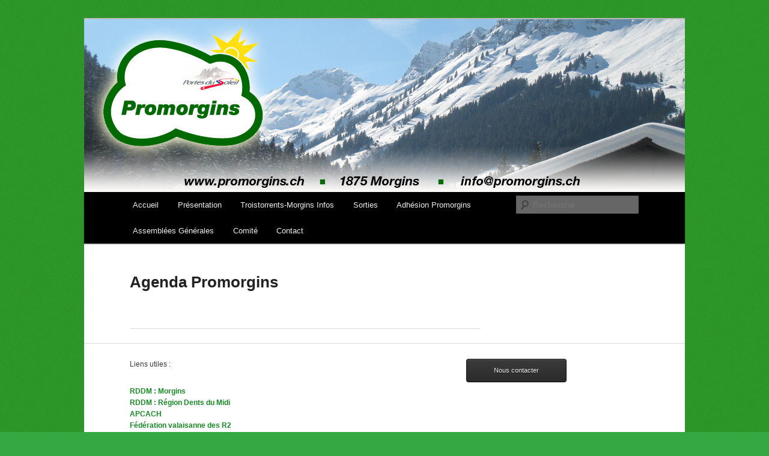

--- FILE ---
content_type: text/html; charset=utf-8
request_url: https://www.google.com/recaptcha/api2/anchor?ar=1&k=6LdRGdIUAAAAAC0mvTxa9eYN-OWLrxtbfvustOeW&co=aHR0cDovL3d3dy5wcm9tb3JnaW5zLmNoOjgw&hl=en&v=PoyoqOPhxBO7pBk68S4YbpHZ&size=invisible&anchor-ms=20000&execute-ms=30000&cb=g3w4b68onjl
body_size: 48809
content:
<!DOCTYPE HTML><html dir="ltr" lang="en"><head><meta http-equiv="Content-Type" content="text/html; charset=UTF-8">
<meta http-equiv="X-UA-Compatible" content="IE=edge">
<title>reCAPTCHA</title>
<style type="text/css">
/* cyrillic-ext */
@font-face {
  font-family: 'Roboto';
  font-style: normal;
  font-weight: 400;
  font-stretch: 100%;
  src: url(//fonts.gstatic.com/s/roboto/v48/KFO7CnqEu92Fr1ME7kSn66aGLdTylUAMa3GUBHMdazTgWw.woff2) format('woff2');
  unicode-range: U+0460-052F, U+1C80-1C8A, U+20B4, U+2DE0-2DFF, U+A640-A69F, U+FE2E-FE2F;
}
/* cyrillic */
@font-face {
  font-family: 'Roboto';
  font-style: normal;
  font-weight: 400;
  font-stretch: 100%;
  src: url(//fonts.gstatic.com/s/roboto/v48/KFO7CnqEu92Fr1ME7kSn66aGLdTylUAMa3iUBHMdazTgWw.woff2) format('woff2');
  unicode-range: U+0301, U+0400-045F, U+0490-0491, U+04B0-04B1, U+2116;
}
/* greek-ext */
@font-face {
  font-family: 'Roboto';
  font-style: normal;
  font-weight: 400;
  font-stretch: 100%;
  src: url(//fonts.gstatic.com/s/roboto/v48/KFO7CnqEu92Fr1ME7kSn66aGLdTylUAMa3CUBHMdazTgWw.woff2) format('woff2');
  unicode-range: U+1F00-1FFF;
}
/* greek */
@font-face {
  font-family: 'Roboto';
  font-style: normal;
  font-weight: 400;
  font-stretch: 100%;
  src: url(//fonts.gstatic.com/s/roboto/v48/KFO7CnqEu92Fr1ME7kSn66aGLdTylUAMa3-UBHMdazTgWw.woff2) format('woff2');
  unicode-range: U+0370-0377, U+037A-037F, U+0384-038A, U+038C, U+038E-03A1, U+03A3-03FF;
}
/* math */
@font-face {
  font-family: 'Roboto';
  font-style: normal;
  font-weight: 400;
  font-stretch: 100%;
  src: url(//fonts.gstatic.com/s/roboto/v48/KFO7CnqEu92Fr1ME7kSn66aGLdTylUAMawCUBHMdazTgWw.woff2) format('woff2');
  unicode-range: U+0302-0303, U+0305, U+0307-0308, U+0310, U+0312, U+0315, U+031A, U+0326-0327, U+032C, U+032F-0330, U+0332-0333, U+0338, U+033A, U+0346, U+034D, U+0391-03A1, U+03A3-03A9, U+03B1-03C9, U+03D1, U+03D5-03D6, U+03F0-03F1, U+03F4-03F5, U+2016-2017, U+2034-2038, U+203C, U+2040, U+2043, U+2047, U+2050, U+2057, U+205F, U+2070-2071, U+2074-208E, U+2090-209C, U+20D0-20DC, U+20E1, U+20E5-20EF, U+2100-2112, U+2114-2115, U+2117-2121, U+2123-214F, U+2190, U+2192, U+2194-21AE, U+21B0-21E5, U+21F1-21F2, U+21F4-2211, U+2213-2214, U+2216-22FF, U+2308-230B, U+2310, U+2319, U+231C-2321, U+2336-237A, U+237C, U+2395, U+239B-23B7, U+23D0, U+23DC-23E1, U+2474-2475, U+25AF, U+25B3, U+25B7, U+25BD, U+25C1, U+25CA, U+25CC, U+25FB, U+266D-266F, U+27C0-27FF, U+2900-2AFF, U+2B0E-2B11, U+2B30-2B4C, U+2BFE, U+3030, U+FF5B, U+FF5D, U+1D400-1D7FF, U+1EE00-1EEFF;
}
/* symbols */
@font-face {
  font-family: 'Roboto';
  font-style: normal;
  font-weight: 400;
  font-stretch: 100%;
  src: url(//fonts.gstatic.com/s/roboto/v48/KFO7CnqEu92Fr1ME7kSn66aGLdTylUAMaxKUBHMdazTgWw.woff2) format('woff2');
  unicode-range: U+0001-000C, U+000E-001F, U+007F-009F, U+20DD-20E0, U+20E2-20E4, U+2150-218F, U+2190, U+2192, U+2194-2199, U+21AF, U+21E6-21F0, U+21F3, U+2218-2219, U+2299, U+22C4-22C6, U+2300-243F, U+2440-244A, U+2460-24FF, U+25A0-27BF, U+2800-28FF, U+2921-2922, U+2981, U+29BF, U+29EB, U+2B00-2BFF, U+4DC0-4DFF, U+FFF9-FFFB, U+10140-1018E, U+10190-1019C, U+101A0, U+101D0-101FD, U+102E0-102FB, U+10E60-10E7E, U+1D2C0-1D2D3, U+1D2E0-1D37F, U+1F000-1F0FF, U+1F100-1F1AD, U+1F1E6-1F1FF, U+1F30D-1F30F, U+1F315, U+1F31C, U+1F31E, U+1F320-1F32C, U+1F336, U+1F378, U+1F37D, U+1F382, U+1F393-1F39F, U+1F3A7-1F3A8, U+1F3AC-1F3AF, U+1F3C2, U+1F3C4-1F3C6, U+1F3CA-1F3CE, U+1F3D4-1F3E0, U+1F3ED, U+1F3F1-1F3F3, U+1F3F5-1F3F7, U+1F408, U+1F415, U+1F41F, U+1F426, U+1F43F, U+1F441-1F442, U+1F444, U+1F446-1F449, U+1F44C-1F44E, U+1F453, U+1F46A, U+1F47D, U+1F4A3, U+1F4B0, U+1F4B3, U+1F4B9, U+1F4BB, U+1F4BF, U+1F4C8-1F4CB, U+1F4D6, U+1F4DA, U+1F4DF, U+1F4E3-1F4E6, U+1F4EA-1F4ED, U+1F4F7, U+1F4F9-1F4FB, U+1F4FD-1F4FE, U+1F503, U+1F507-1F50B, U+1F50D, U+1F512-1F513, U+1F53E-1F54A, U+1F54F-1F5FA, U+1F610, U+1F650-1F67F, U+1F687, U+1F68D, U+1F691, U+1F694, U+1F698, U+1F6AD, U+1F6B2, U+1F6B9-1F6BA, U+1F6BC, U+1F6C6-1F6CF, U+1F6D3-1F6D7, U+1F6E0-1F6EA, U+1F6F0-1F6F3, U+1F6F7-1F6FC, U+1F700-1F7FF, U+1F800-1F80B, U+1F810-1F847, U+1F850-1F859, U+1F860-1F887, U+1F890-1F8AD, U+1F8B0-1F8BB, U+1F8C0-1F8C1, U+1F900-1F90B, U+1F93B, U+1F946, U+1F984, U+1F996, U+1F9E9, U+1FA00-1FA6F, U+1FA70-1FA7C, U+1FA80-1FA89, U+1FA8F-1FAC6, U+1FACE-1FADC, U+1FADF-1FAE9, U+1FAF0-1FAF8, U+1FB00-1FBFF;
}
/* vietnamese */
@font-face {
  font-family: 'Roboto';
  font-style: normal;
  font-weight: 400;
  font-stretch: 100%;
  src: url(//fonts.gstatic.com/s/roboto/v48/KFO7CnqEu92Fr1ME7kSn66aGLdTylUAMa3OUBHMdazTgWw.woff2) format('woff2');
  unicode-range: U+0102-0103, U+0110-0111, U+0128-0129, U+0168-0169, U+01A0-01A1, U+01AF-01B0, U+0300-0301, U+0303-0304, U+0308-0309, U+0323, U+0329, U+1EA0-1EF9, U+20AB;
}
/* latin-ext */
@font-face {
  font-family: 'Roboto';
  font-style: normal;
  font-weight: 400;
  font-stretch: 100%;
  src: url(//fonts.gstatic.com/s/roboto/v48/KFO7CnqEu92Fr1ME7kSn66aGLdTylUAMa3KUBHMdazTgWw.woff2) format('woff2');
  unicode-range: U+0100-02BA, U+02BD-02C5, U+02C7-02CC, U+02CE-02D7, U+02DD-02FF, U+0304, U+0308, U+0329, U+1D00-1DBF, U+1E00-1E9F, U+1EF2-1EFF, U+2020, U+20A0-20AB, U+20AD-20C0, U+2113, U+2C60-2C7F, U+A720-A7FF;
}
/* latin */
@font-face {
  font-family: 'Roboto';
  font-style: normal;
  font-weight: 400;
  font-stretch: 100%;
  src: url(//fonts.gstatic.com/s/roboto/v48/KFO7CnqEu92Fr1ME7kSn66aGLdTylUAMa3yUBHMdazQ.woff2) format('woff2');
  unicode-range: U+0000-00FF, U+0131, U+0152-0153, U+02BB-02BC, U+02C6, U+02DA, U+02DC, U+0304, U+0308, U+0329, U+2000-206F, U+20AC, U+2122, U+2191, U+2193, U+2212, U+2215, U+FEFF, U+FFFD;
}
/* cyrillic-ext */
@font-face {
  font-family: 'Roboto';
  font-style: normal;
  font-weight: 500;
  font-stretch: 100%;
  src: url(//fonts.gstatic.com/s/roboto/v48/KFO7CnqEu92Fr1ME7kSn66aGLdTylUAMa3GUBHMdazTgWw.woff2) format('woff2');
  unicode-range: U+0460-052F, U+1C80-1C8A, U+20B4, U+2DE0-2DFF, U+A640-A69F, U+FE2E-FE2F;
}
/* cyrillic */
@font-face {
  font-family: 'Roboto';
  font-style: normal;
  font-weight: 500;
  font-stretch: 100%;
  src: url(//fonts.gstatic.com/s/roboto/v48/KFO7CnqEu92Fr1ME7kSn66aGLdTylUAMa3iUBHMdazTgWw.woff2) format('woff2');
  unicode-range: U+0301, U+0400-045F, U+0490-0491, U+04B0-04B1, U+2116;
}
/* greek-ext */
@font-face {
  font-family: 'Roboto';
  font-style: normal;
  font-weight: 500;
  font-stretch: 100%;
  src: url(//fonts.gstatic.com/s/roboto/v48/KFO7CnqEu92Fr1ME7kSn66aGLdTylUAMa3CUBHMdazTgWw.woff2) format('woff2');
  unicode-range: U+1F00-1FFF;
}
/* greek */
@font-face {
  font-family: 'Roboto';
  font-style: normal;
  font-weight: 500;
  font-stretch: 100%;
  src: url(//fonts.gstatic.com/s/roboto/v48/KFO7CnqEu92Fr1ME7kSn66aGLdTylUAMa3-UBHMdazTgWw.woff2) format('woff2');
  unicode-range: U+0370-0377, U+037A-037F, U+0384-038A, U+038C, U+038E-03A1, U+03A3-03FF;
}
/* math */
@font-face {
  font-family: 'Roboto';
  font-style: normal;
  font-weight: 500;
  font-stretch: 100%;
  src: url(//fonts.gstatic.com/s/roboto/v48/KFO7CnqEu92Fr1ME7kSn66aGLdTylUAMawCUBHMdazTgWw.woff2) format('woff2');
  unicode-range: U+0302-0303, U+0305, U+0307-0308, U+0310, U+0312, U+0315, U+031A, U+0326-0327, U+032C, U+032F-0330, U+0332-0333, U+0338, U+033A, U+0346, U+034D, U+0391-03A1, U+03A3-03A9, U+03B1-03C9, U+03D1, U+03D5-03D6, U+03F0-03F1, U+03F4-03F5, U+2016-2017, U+2034-2038, U+203C, U+2040, U+2043, U+2047, U+2050, U+2057, U+205F, U+2070-2071, U+2074-208E, U+2090-209C, U+20D0-20DC, U+20E1, U+20E5-20EF, U+2100-2112, U+2114-2115, U+2117-2121, U+2123-214F, U+2190, U+2192, U+2194-21AE, U+21B0-21E5, U+21F1-21F2, U+21F4-2211, U+2213-2214, U+2216-22FF, U+2308-230B, U+2310, U+2319, U+231C-2321, U+2336-237A, U+237C, U+2395, U+239B-23B7, U+23D0, U+23DC-23E1, U+2474-2475, U+25AF, U+25B3, U+25B7, U+25BD, U+25C1, U+25CA, U+25CC, U+25FB, U+266D-266F, U+27C0-27FF, U+2900-2AFF, U+2B0E-2B11, U+2B30-2B4C, U+2BFE, U+3030, U+FF5B, U+FF5D, U+1D400-1D7FF, U+1EE00-1EEFF;
}
/* symbols */
@font-face {
  font-family: 'Roboto';
  font-style: normal;
  font-weight: 500;
  font-stretch: 100%;
  src: url(//fonts.gstatic.com/s/roboto/v48/KFO7CnqEu92Fr1ME7kSn66aGLdTylUAMaxKUBHMdazTgWw.woff2) format('woff2');
  unicode-range: U+0001-000C, U+000E-001F, U+007F-009F, U+20DD-20E0, U+20E2-20E4, U+2150-218F, U+2190, U+2192, U+2194-2199, U+21AF, U+21E6-21F0, U+21F3, U+2218-2219, U+2299, U+22C4-22C6, U+2300-243F, U+2440-244A, U+2460-24FF, U+25A0-27BF, U+2800-28FF, U+2921-2922, U+2981, U+29BF, U+29EB, U+2B00-2BFF, U+4DC0-4DFF, U+FFF9-FFFB, U+10140-1018E, U+10190-1019C, U+101A0, U+101D0-101FD, U+102E0-102FB, U+10E60-10E7E, U+1D2C0-1D2D3, U+1D2E0-1D37F, U+1F000-1F0FF, U+1F100-1F1AD, U+1F1E6-1F1FF, U+1F30D-1F30F, U+1F315, U+1F31C, U+1F31E, U+1F320-1F32C, U+1F336, U+1F378, U+1F37D, U+1F382, U+1F393-1F39F, U+1F3A7-1F3A8, U+1F3AC-1F3AF, U+1F3C2, U+1F3C4-1F3C6, U+1F3CA-1F3CE, U+1F3D4-1F3E0, U+1F3ED, U+1F3F1-1F3F3, U+1F3F5-1F3F7, U+1F408, U+1F415, U+1F41F, U+1F426, U+1F43F, U+1F441-1F442, U+1F444, U+1F446-1F449, U+1F44C-1F44E, U+1F453, U+1F46A, U+1F47D, U+1F4A3, U+1F4B0, U+1F4B3, U+1F4B9, U+1F4BB, U+1F4BF, U+1F4C8-1F4CB, U+1F4D6, U+1F4DA, U+1F4DF, U+1F4E3-1F4E6, U+1F4EA-1F4ED, U+1F4F7, U+1F4F9-1F4FB, U+1F4FD-1F4FE, U+1F503, U+1F507-1F50B, U+1F50D, U+1F512-1F513, U+1F53E-1F54A, U+1F54F-1F5FA, U+1F610, U+1F650-1F67F, U+1F687, U+1F68D, U+1F691, U+1F694, U+1F698, U+1F6AD, U+1F6B2, U+1F6B9-1F6BA, U+1F6BC, U+1F6C6-1F6CF, U+1F6D3-1F6D7, U+1F6E0-1F6EA, U+1F6F0-1F6F3, U+1F6F7-1F6FC, U+1F700-1F7FF, U+1F800-1F80B, U+1F810-1F847, U+1F850-1F859, U+1F860-1F887, U+1F890-1F8AD, U+1F8B0-1F8BB, U+1F8C0-1F8C1, U+1F900-1F90B, U+1F93B, U+1F946, U+1F984, U+1F996, U+1F9E9, U+1FA00-1FA6F, U+1FA70-1FA7C, U+1FA80-1FA89, U+1FA8F-1FAC6, U+1FACE-1FADC, U+1FADF-1FAE9, U+1FAF0-1FAF8, U+1FB00-1FBFF;
}
/* vietnamese */
@font-face {
  font-family: 'Roboto';
  font-style: normal;
  font-weight: 500;
  font-stretch: 100%;
  src: url(//fonts.gstatic.com/s/roboto/v48/KFO7CnqEu92Fr1ME7kSn66aGLdTylUAMa3OUBHMdazTgWw.woff2) format('woff2');
  unicode-range: U+0102-0103, U+0110-0111, U+0128-0129, U+0168-0169, U+01A0-01A1, U+01AF-01B0, U+0300-0301, U+0303-0304, U+0308-0309, U+0323, U+0329, U+1EA0-1EF9, U+20AB;
}
/* latin-ext */
@font-face {
  font-family: 'Roboto';
  font-style: normal;
  font-weight: 500;
  font-stretch: 100%;
  src: url(//fonts.gstatic.com/s/roboto/v48/KFO7CnqEu92Fr1ME7kSn66aGLdTylUAMa3KUBHMdazTgWw.woff2) format('woff2');
  unicode-range: U+0100-02BA, U+02BD-02C5, U+02C7-02CC, U+02CE-02D7, U+02DD-02FF, U+0304, U+0308, U+0329, U+1D00-1DBF, U+1E00-1E9F, U+1EF2-1EFF, U+2020, U+20A0-20AB, U+20AD-20C0, U+2113, U+2C60-2C7F, U+A720-A7FF;
}
/* latin */
@font-face {
  font-family: 'Roboto';
  font-style: normal;
  font-weight: 500;
  font-stretch: 100%;
  src: url(//fonts.gstatic.com/s/roboto/v48/KFO7CnqEu92Fr1ME7kSn66aGLdTylUAMa3yUBHMdazQ.woff2) format('woff2');
  unicode-range: U+0000-00FF, U+0131, U+0152-0153, U+02BB-02BC, U+02C6, U+02DA, U+02DC, U+0304, U+0308, U+0329, U+2000-206F, U+20AC, U+2122, U+2191, U+2193, U+2212, U+2215, U+FEFF, U+FFFD;
}
/* cyrillic-ext */
@font-face {
  font-family: 'Roboto';
  font-style: normal;
  font-weight: 900;
  font-stretch: 100%;
  src: url(//fonts.gstatic.com/s/roboto/v48/KFO7CnqEu92Fr1ME7kSn66aGLdTylUAMa3GUBHMdazTgWw.woff2) format('woff2');
  unicode-range: U+0460-052F, U+1C80-1C8A, U+20B4, U+2DE0-2DFF, U+A640-A69F, U+FE2E-FE2F;
}
/* cyrillic */
@font-face {
  font-family: 'Roboto';
  font-style: normal;
  font-weight: 900;
  font-stretch: 100%;
  src: url(//fonts.gstatic.com/s/roboto/v48/KFO7CnqEu92Fr1ME7kSn66aGLdTylUAMa3iUBHMdazTgWw.woff2) format('woff2');
  unicode-range: U+0301, U+0400-045F, U+0490-0491, U+04B0-04B1, U+2116;
}
/* greek-ext */
@font-face {
  font-family: 'Roboto';
  font-style: normal;
  font-weight: 900;
  font-stretch: 100%;
  src: url(//fonts.gstatic.com/s/roboto/v48/KFO7CnqEu92Fr1ME7kSn66aGLdTylUAMa3CUBHMdazTgWw.woff2) format('woff2');
  unicode-range: U+1F00-1FFF;
}
/* greek */
@font-face {
  font-family: 'Roboto';
  font-style: normal;
  font-weight: 900;
  font-stretch: 100%;
  src: url(//fonts.gstatic.com/s/roboto/v48/KFO7CnqEu92Fr1ME7kSn66aGLdTylUAMa3-UBHMdazTgWw.woff2) format('woff2');
  unicode-range: U+0370-0377, U+037A-037F, U+0384-038A, U+038C, U+038E-03A1, U+03A3-03FF;
}
/* math */
@font-face {
  font-family: 'Roboto';
  font-style: normal;
  font-weight: 900;
  font-stretch: 100%;
  src: url(//fonts.gstatic.com/s/roboto/v48/KFO7CnqEu92Fr1ME7kSn66aGLdTylUAMawCUBHMdazTgWw.woff2) format('woff2');
  unicode-range: U+0302-0303, U+0305, U+0307-0308, U+0310, U+0312, U+0315, U+031A, U+0326-0327, U+032C, U+032F-0330, U+0332-0333, U+0338, U+033A, U+0346, U+034D, U+0391-03A1, U+03A3-03A9, U+03B1-03C9, U+03D1, U+03D5-03D6, U+03F0-03F1, U+03F4-03F5, U+2016-2017, U+2034-2038, U+203C, U+2040, U+2043, U+2047, U+2050, U+2057, U+205F, U+2070-2071, U+2074-208E, U+2090-209C, U+20D0-20DC, U+20E1, U+20E5-20EF, U+2100-2112, U+2114-2115, U+2117-2121, U+2123-214F, U+2190, U+2192, U+2194-21AE, U+21B0-21E5, U+21F1-21F2, U+21F4-2211, U+2213-2214, U+2216-22FF, U+2308-230B, U+2310, U+2319, U+231C-2321, U+2336-237A, U+237C, U+2395, U+239B-23B7, U+23D0, U+23DC-23E1, U+2474-2475, U+25AF, U+25B3, U+25B7, U+25BD, U+25C1, U+25CA, U+25CC, U+25FB, U+266D-266F, U+27C0-27FF, U+2900-2AFF, U+2B0E-2B11, U+2B30-2B4C, U+2BFE, U+3030, U+FF5B, U+FF5D, U+1D400-1D7FF, U+1EE00-1EEFF;
}
/* symbols */
@font-face {
  font-family: 'Roboto';
  font-style: normal;
  font-weight: 900;
  font-stretch: 100%;
  src: url(//fonts.gstatic.com/s/roboto/v48/KFO7CnqEu92Fr1ME7kSn66aGLdTylUAMaxKUBHMdazTgWw.woff2) format('woff2');
  unicode-range: U+0001-000C, U+000E-001F, U+007F-009F, U+20DD-20E0, U+20E2-20E4, U+2150-218F, U+2190, U+2192, U+2194-2199, U+21AF, U+21E6-21F0, U+21F3, U+2218-2219, U+2299, U+22C4-22C6, U+2300-243F, U+2440-244A, U+2460-24FF, U+25A0-27BF, U+2800-28FF, U+2921-2922, U+2981, U+29BF, U+29EB, U+2B00-2BFF, U+4DC0-4DFF, U+FFF9-FFFB, U+10140-1018E, U+10190-1019C, U+101A0, U+101D0-101FD, U+102E0-102FB, U+10E60-10E7E, U+1D2C0-1D2D3, U+1D2E0-1D37F, U+1F000-1F0FF, U+1F100-1F1AD, U+1F1E6-1F1FF, U+1F30D-1F30F, U+1F315, U+1F31C, U+1F31E, U+1F320-1F32C, U+1F336, U+1F378, U+1F37D, U+1F382, U+1F393-1F39F, U+1F3A7-1F3A8, U+1F3AC-1F3AF, U+1F3C2, U+1F3C4-1F3C6, U+1F3CA-1F3CE, U+1F3D4-1F3E0, U+1F3ED, U+1F3F1-1F3F3, U+1F3F5-1F3F7, U+1F408, U+1F415, U+1F41F, U+1F426, U+1F43F, U+1F441-1F442, U+1F444, U+1F446-1F449, U+1F44C-1F44E, U+1F453, U+1F46A, U+1F47D, U+1F4A3, U+1F4B0, U+1F4B3, U+1F4B9, U+1F4BB, U+1F4BF, U+1F4C8-1F4CB, U+1F4D6, U+1F4DA, U+1F4DF, U+1F4E3-1F4E6, U+1F4EA-1F4ED, U+1F4F7, U+1F4F9-1F4FB, U+1F4FD-1F4FE, U+1F503, U+1F507-1F50B, U+1F50D, U+1F512-1F513, U+1F53E-1F54A, U+1F54F-1F5FA, U+1F610, U+1F650-1F67F, U+1F687, U+1F68D, U+1F691, U+1F694, U+1F698, U+1F6AD, U+1F6B2, U+1F6B9-1F6BA, U+1F6BC, U+1F6C6-1F6CF, U+1F6D3-1F6D7, U+1F6E0-1F6EA, U+1F6F0-1F6F3, U+1F6F7-1F6FC, U+1F700-1F7FF, U+1F800-1F80B, U+1F810-1F847, U+1F850-1F859, U+1F860-1F887, U+1F890-1F8AD, U+1F8B0-1F8BB, U+1F8C0-1F8C1, U+1F900-1F90B, U+1F93B, U+1F946, U+1F984, U+1F996, U+1F9E9, U+1FA00-1FA6F, U+1FA70-1FA7C, U+1FA80-1FA89, U+1FA8F-1FAC6, U+1FACE-1FADC, U+1FADF-1FAE9, U+1FAF0-1FAF8, U+1FB00-1FBFF;
}
/* vietnamese */
@font-face {
  font-family: 'Roboto';
  font-style: normal;
  font-weight: 900;
  font-stretch: 100%;
  src: url(//fonts.gstatic.com/s/roboto/v48/KFO7CnqEu92Fr1ME7kSn66aGLdTylUAMa3OUBHMdazTgWw.woff2) format('woff2');
  unicode-range: U+0102-0103, U+0110-0111, U+0128-0129, U+0168-0169, U+01A0-01A1, U+01AF-01B0, U+0300-0301, U+0303-0304, U+0308-0309, U+0323, U+0329, U+1EA0-1EF9, U+20AB;
}
/* latin-ext */
@font-face {
  font-family: 'Roboto';
  font-style: normal;
  font-weight: 900;
  font-stretch: 100%;
  src: url(//fonts.gstatic.com/s/roboto/v48/KFO7CnqEu92Fr1ME7kSn66aGLdTylUAMa3KUBHMdazTgWw.woff2) format('woff2');
  unicode-range: U+0100-02BA, U+02BD-02C5, U+02C7-02CC, U+02CE-02D7, U+02DD-02FF, U+0304, U+0308, U+0329, U+1D00-1DBF, U+1E00-1E9F, U+1EF2-1EFF, U+2020, U+20A0-20AB, U+20AD-20C0, U+2113, U+2C60-2C7F, U+A720-A7FF;
}
/* latin */
@font-face {
  font-family: 'Roboto';
  font-style: normal;
  font-weight: 900;
  font-stretch: 100%;
  src: url(//fonts.gstatic.com/s/roboto/v48/KFO7CnqEu92Fr1ME7kSn66aGLdTylUAMa3yUBHMdazQ.woff2) format('woff2');
  unicode-range: U+0000-00FF, U+0131, U+0152-0153, U+02BB-02BC, U+02C6, U+02DA, U+02DC, U+0304, U+0308, U+0329, U+2000-206F, U+20AC, U+2122, U+2191, U+2193, U+2212, U+2215, U+FEFF, U+FFFD;
}

</style>
<link rel="stylesheet" type="text/css" href="https://www.gstatic.com/recaptcha/releases/PoyoqOPhxBO7pBk68S4YbpHZ/styles__ltr.css">
<script nonce="-6lcL-cBc5PHfeH_Gwxgdw" type="text/javascript">window['__recaptcha_api'] = 'https://www.google.com/recaptcha/api2/';</script>
<script type="text/javascript" src="https://www.gstatic.com/recaptcha/releases/PoyoqOPhxBO7pBk68S4YbpHZ/recaptcha__en.js" nonce="-6lcL-cBc5PHfeH_Gwxgdw">
      
    </script></head>
<body><div id="rc-anchor-alert" class="rc-anchor-alert"></div>
<input type="hidden" id="recaptcha-token" value="[base64]">
<script type="text/javascript" nonce="-6lcL-cBc5PHfeH_Gwxgdw">
      recaptcha.anchor.Main.init("[\x22ainput\x22,[\x22bgdata\x22,\x22\x22,\[base64]/[base64]/[base64]/bmV3IHJbeF0oY1swXSk6RT09Mj9uZXcgclt4XShjWzBdLGNbMV0pOkU9PTM/bmV3IHJbeF0oY1swXSxjWzFdLGNbMl0pOkU9PTQ/[base64]/[base64]/[base64]/[base64]/[base64]/[base64]/[base64]/[base64]\x22,\[base64]\\u003d\x22,\x22woLCtGTDj8KnA8OxfcODfcO1wqvCjcK+X8O6woLCjsOMaMOnw6DDgMKLBzrDkSXDnEPDlxp3dhUUwq/DrTPCtMO4w7DCr8OlwqFbKsKDwpBmDzhQwo1pw5RfwrrDh1QhwrLCixkzH8Onwp7ClcKZcVzCh8OGMMOKCcKjKBkXRnPCosKQfcKcwoptw5/Cig0ywrQtw53Cp8KOVW13UC8KwrfDsxvCt2nCmkvDjMOnHcKlw6LDjAbDjsKQfBLDiRRXw7InScKfwqPDgcOJAsOywr/[base64]/[base64]/DqMORw4lYSRbDmcObw5vDmQJBWcOJwpNOw6J4w5kBwrfCtlEWTTDDqlTDo8O5a8OiwolHwqDDuMO6wrDDkcONAEZAWn/DtHI9wp3DgAU4KcOYC8Kxw6XDusOvwqfDl8KgwrkpdcOMwobCo8KcV8K/[base64]/CngDCkzNWLi/CjMKAJCh4wpTCiUvDpMOPC8KUAnd7TMO7W8Kaw7bCrm/ChcK7PMOvw7PCrcKfw41IBHLCsMKnw4RBw5nDicOgAcKbfcKewoPDi8O8wpwcesOgUMKxTcOKwpEcw4FyfUZlVS3CpsO6ImnDm8Ofw61Lw67DgsOYZ0nDinxbwoLCglsUI0gsAsKBXsK3a1dMw5vDuHR1w7zCqj9bKcKlMz3DlcOSwpcQwrFjwqF6w4bCsMK/wo/DnVXCkFRrw5pNT8KBXnLDlcO+GcOUITDDnwlBw7vCulnCh8OAw7rCu0dvMDDCk8KSw59VcMKBwqFQwoTDrw/DpDgmw6g4w4MFwoDDrBhMwqwpFMKfZzlofw3DocOPeijCtcO5wptDwqxgw5HCt8K6w6txRcOjw5c0TynDs8KZw4AIwq4gXMOlwpd6A8KGwrrCrX3Ckn/DtcO3wrtoT0E0w4pTd8KBRGwowo4WPsKDwrHCpnl8L8KsasKcQMKJLMOoPnPDmHDDmsKtWcKwA0lmw6hiFhXDlcKcw6EbesKgHsKZw5nDhQXCgD/DjSplVcOEC8K4wrXDmkjCrxJ1WQ3DpicWw4xnw4xnw4bCgEzDksOcLiPCj8O+wod+MsKNwrDDtETCqMK6wqoLw7FeQcKeJcOqIMKLU8KBKMKuW2DCjGTCu8Kgw5nDqSjCgDg8w6JQFUfDicKHw4jDk8OVQHLDqDHDrMKzwrvDqFFyQcKZw45fw7jDkX/[base64]/w4/CisOtE8O7EMK8ZMKuCkpKwqbDjjzCvDvDohnCih/CgsKtE8O9XX8eWU5KL8OBw4xbw5R3U8K6wo3DsWwhHBoJw77DiRIOeSnCkC41wqHCiBgEFMKFaMKpwpfDg01PwrU5w4/CnsKhwrPCoz8cwqBUw61CwqXDuht5w4cVGwA7wrUzMcOow6bDqAMQw6QnecOswo/CmsOOwo7Cuntec3sIDhjCisKmWxvDvxxCXcOsOMOYwq0Kw5nDmMOdFVh+ZcKbe8OiacOEw6UwwpnDkMOIMMKTL8OWw6pAdRJRw7EnwpF7fRQrEH3CucKIUWLDrMK+wqvCix7DkMK1wqvDnzMveTcFw6nDn8ONPWk8w79tDw4JLiPDug8KwozCqsOZPkwVVEU3w4zCmx/[base64]/[base64]/[base64]/DisKQGyvCvMKuwrEmwo7CtgHDmxYew4wPJMKswrs5wrY7Lm3Ci8Oyw5gBwoPDmBvCrl90I3/[base64]/[base64]/[base64]/Dr8KNN8OzHMKhwoHDjBvCoXvCrsOMw5bDmWp8w47CgcOuwpAIO8KMSsOswrXCshTCoxHDlh8qZcKnQFrDpVRTA8Kpw6s6w41WacKYSx4Uw5rCkRdRQTtAw5XDlMODeG3ChMOTw5vDjsOSw7FAWVhCw4/CqsKgwoV2GcKhw5jDscKUN8Ktw57ChcKYwpTDr1JrLsOhwoAEw6END8KbwpvDhMOVCyHDhMOrbA7CqMKVLgjCncKgwpPCpEXDgDjCrcKUw55cw5jDgMOWB2nCiS/CrnzDnsKowprDnQrCsG4Gw7g8LcO9XsKjw6XDuiLDoEDDkzrDsjMqB0cjwrobwonCtSg+TMODd8Odw5EJbiUVwr8YcSfDpC/DusOPw7/DjsKIw7UnwoFtwopWcMOJwosQwq/DqcOdw6U/w6zCt8K/VcOhbcONK8O1OBU2wqldw5kjJcKbwq85XQnDrMOgJcKMTVbCmMKmwrDDgybDt8KUw4gMwpgUw4U0w7zCrRNmAsKJTkxmX8KQw5RMMyAewqXCvRnCpDtvw5jCh3rCtwjDpWh9w4pmwqTCpjsIID/DgEXCp8Kbw4l7w4V1FcKZw7DDuVjCosOIw5pywo3DrsOAw67CgjnDncKqw78CTcOBRBbChcOaw6l5TGNTw6ArT8OxworCtlvCtsOZw5nCkEvCssOiSg/[base64]/CtFgSJcOuw6VHeMOGwo7CgiIvw4DDh1rCmsKgRBXCusOJcRYdwrNow5tGwpMbA8Kwe8Oxe1/CqsK6FsKeWRw+WMOswooaw4JHKcOpZn9pwqbCkG03DMKwK3bDm03DvMOfw5rCkntmbMKwN8KYCyPDrMOnNQHCn8OLTmrCjcOPdmbDiMOfKgTCtg/ChyvCoy3Dv1zDgBslwpbCnMOvUcK/w5AxwqA7wpnCrsKhJmMTATRFwpPDpsKrw7ouworCsULCjj8qX2HDgMKiAxjDvcKDW3LDqcK6UlPDrhTDrcOuJXzCjxvDjMKTwol8UMOmH3dFw5tRwonCpcKUw5VOLwE2wq7DuMKxC8OzwrjDr8OMw6R/wo41Mj9GPxrDrcKldH/DgsOTwpHDmlXCrxXCrsK/IMKDw4duwqXCsSskFC4zw5/[base64]/DlGjChcKgwo3CucKYwrF3ZsKKXsK+woLDmsKvw7Jsw7PDnxHCp8KAwoIxCAdzOzYrwrnCqcKLQcOfXsKzFSHCgy7CjsK1w6ItwrchC8K2cx59w6vCpMKRQHpubCHCh8K/[base64]/[base64]/[base64]/[base64]/DnkkawoXDj1XCisO3LGDDoMKjWMObcMKAw4LDv8KpKSIsw7zDgE5bJcKRwqwndiPDgT4Iw4RDE3xKw7bCoVRbwqXDr8OLVsKzwoLCiC/Dvl49woPCkiZ0LmVjLALDugJbVMOUUFnCi8OmwqtgPzRswpBawoIuEgjCmcKBFiZTEzZCwqnCncKvTQjCoHLCpzlFbcKVc8KRw51twrnCvMOiwoTCkcKAw5lrOsOwwrwVFMKcw67Cs3HCvMOvwqTCkFxww6nCpWzCrTbDh8O8LiHDlERrw4PCoQ0Yw6/Dv8KLw5jDtDvCjMOWw4h5w4HDqwvCq8KBHF5/w4fCkmvDu8KsesOQOsORNzrCjX1XR8KvcsOUJhHChcOsw5MsJmPDtRUgG8OEw6TDvsKbQsOVKcOGbsK4w5HCrRLDuDTDlcKGTsKLwrRIwpzDmUpGcH/[base64]/wqTDuFDDtMKSwq3CtBHCi8Kiw5XCq8KTw5R1FBTDrcKIw7XDq8OGORE9J0vDn8OFw5w3f8OxecOHw7hUW8KOw55nwp7CosO6w5LDpMKbwpbChV/Dng3Cp0LDoMK8TMK/QsOHWMOVwqvDscOnL1fCqG4twpsEwpc9w5rCssKAwqtVwrPCqHkbWHg7wpchw5bDvCnCk21TwrHCti5IC3HCjX52wrvCnwjDt8OTHX98FcOXw5XCj8KEwqFZFsK+wrXCpQvClHjDl3wnwqVdNgV5w5kwwrItw6IBLMK4UDnDqMO/VAjDgGvChiHDvcK6eQszw7fCgsOEfRLDpMKvW8K4wpcQY8O5w6AaSGIhWgEEwpfCmMOqe8K+w5XDk8O6WsOMw61SDcOoDUjCg27DsHPCoMK9wpzCnDoBwopAJ8KTMsKjNcKXHsOafWvDgsOQwq0LLRbDtlljw6/DkBN8w7BldXlUw6sFw7Buw4vCs8KZSMKBUBcpw7okF8K8w57Cl8Osb2rCllAMw6QTw4zDp8OfMlnDo8ODWFDDgMK4wpzCncK+w43DqMKkD8KXEljDgcKbIsK9wpFncB/Dj8OewqMhesOqwozDpx0vasO7YMKiwp3ChsKQDw3ChsKYPcKUw6fDqSDCvkbCrMOLTAZFwr3DtsOvOxMZwps2wrcFL8KZwoliFcOSwpvDhyTDmlIlIsOZw4PCrSAUw5HCpBA4w5VHw5Nvw5szBwHDiB/CpxnDucOJYsKqIcKew6vDiMKkwoE/wpjDt8KJF8OQw55iw5hJVBAsOxYcwqLCmcKqLizDk8KnVcKmLcKSJWDDpMO3wpDDlDM0SxPCk8KkecOMw5AgWg/CtmFfwrDCpAbCrFzCgMKKQMOOSgPDuhvCow/DqcOBw4jCi8OJwqTCsHhpwo3DqMOFGcOFw5NyB8K7bsKWw4YRHMKwwp5kecKhw7DCqDEUCDPCg8ORbBl9w65dw5zCoMKzE8K4wrtFw4LClMOEBV8sCcKFK8OIwoPCq37CgMKIw6DCgsOpZ8KEwqDDscOqDA/[base64]/Do8KcDsO2wobCljYLwpshORDClS3CoDcIYcO2PT/Cj2TDjlrCisKne8OiLF/CjMOWWgFMSsOUfRHCjsObFcK/[base64]/Cp8K6w44Hw7nDjAvDp8K2OyZfw6AAwpPDksOCwqPCi8O+wqVowr/DlsKfMWjDpmbDiGBSTMKuecKBIXNbaiPDvWQTw5cbwpfDsUQswo4iw5RjWBTDvsK0w5nDr8OCUMOEO8KNannDhE7Cn2/ChsKiKlzCv8K7Dj0pwr3CpHbCt8KMwoXCkwjCgQobwoBmScO8Ql8dwq4MOXnCscK9wrk+w7B1JnLDrkBhw48xwqLDoTbDjsKgw6kODhrDn2XCocKcN8OEw6Etw59GZcOxw4XDmWDCvh/CssKLbMOrW2zDtRkof8OfEiYlw6zCiMOUbRnDjsKww5xhQyzDoMKew7DDnMOYw499HBLCsy/Cn8OvGjRLCcO/K8K4w5TChMKZNHYfwqgpw4vDl8ONesK4fsKNwrVkdCPDtG4/a8OFw4N2w5rDssOLYsKZwqbCqABDWCDDrMOfw77CqxPDrcOlQsOoFcKEWhXDoMKywpnDv8OUw4HDpsK/cFHCszVdw4V2asKeZcOUUivDnQ86eEE6w7bCiRRcezo8W8KiOcOfwr81wpoxe8O3CGnDsxrDpMKBf2zDnA1+IMK4wp/CoVTDp8K4w7hNWBrClMOCwpTDrw4Gw6DCqQPDoMOVwo/ChiLDmgnDr8KMw4kuGcOyFcOqw5BbGg3CrE14N8OXw6sDw7rClV3Drx7DhMONwrLCiEHCpcO/wp/Di8KhQyUQF8OZw4nCrcOqaz3DvU3CmsK/YVbCjcK7bMOIwrHDhW3Ds8Obw73CniF/w54Jw7nCpcOOwojCgWN+RTLDjXjDpcKvJMKTYAhPPxYaUsK3wpV3wpDCu3MlwpBVwpZvD1U/w5Q1BkHCvl/DhFpFwrpUw7LCiMKqecOtHT5Hwr7Cr8O6RCBfwqkNw5BaKSLDicO3w7A4YsO/wqzDoDQHN8Ovw6LDo28OwpFgEMKcbU/CrC/[base64]/[base64]/CvsOYw5bDryQZDsK/w7PDjinCmH/CkcOsNEjDoQHCtcOUQ3jCpVowfcK9wovDhTlvchXDs8KNw7kXS2oywoXDtwrDj0NROlprwpPCiAkhHm9LNxbCkwZZwpLCuWHDgirDhcKmw5zDs3I/[base64]/dMOlYD06V8Oaw5t7RMKVMcOJwrsWX8K/[base64]/DqcK1eGDDqcOjdMKtSsODR8KpelHCj8OHw5/CmcOrwpjDvQ5Qw695wo1cwp4UE8KTwrgxBnzCi8OaOmzCpBopeQE/SivDgcKMw6zClMORwpnCi3jDsDtiBzHCqnpXCMKWw4rDnsOew43Dm8OcCcKtWSzDs8Okw6MAw7NjAsOdUcOfUcKJwpJpJSNlRcKAe8OuwovCvEl4PHrDnsOLPgZMU8KpWcO9LQlxGsK5wqJ3w4cZEETDjHZKwofDqzYNZ2t/wrTDksK9w4xXEkjDgMOSwpETaBFZw5kAw6dbBcK3NCfCocOxw5jCjiE+VcOKwpMWw5MWXMKre8O/w61NOFszRMKUwqXCsA3CogImwoxUw4vDvMKsw6tGbxfCvi9Yw4oCwo/Dn8KNTGM7wpTCt2wqBi4sw7fDp8KYZcOiw5fDucKuwpHDqsK/wqgHwpVHYxlxFsOAwqnDg1Yqw7/DhcKjW8K1w7zDmcKmwrDDpMOVwpfDicKrw7jClDDDkDDCkMKswq4kYcKrwpJyKGvDkxAzDhDDusOjZMKVUcKXw4XDiTZdZ8KwMUrDqsKCQcOcwoFkwppgwoV1IsKZwqp6W8OiUhpnwrJzw7vDkRnDo3krI1/CqGDDrR1ow7EdwoXCk2FEwqjDtsK1wqgTInbDm0HCvcODFn/DmsORwqtNMsOEwpDDjzAmwq0dwrfClcOpwo4Ow5EXPVbCly0Zw4x8w6vDrcObAUHDnGweGETCpcO1wqkRw7jCgFjDvsOCw5vCusKvEXQKwqhkw58uDMOuRsKTw43CrsO4w6XCv8OYw79Yd0PCqSRUAUZ/w4pSDMKgw71mwo5NworDv8K1M8OmCC/DhUfDikTDv8OoZl0Ww5PChsOXEWjCoEASwpbCrMK/w7LDjlwVwrYWK0LCgcODwrJzwqBWwoQXwqHCm2XCvcOePCfCgyoOEW3DkcOLw7LDm8KTUkQiw4LCt8OqwpVYw6Mlw55hFjHDk0vDuMKqw6XDu8Kgwq1ww6/Cvx/DuRYew6LDh8OWDEFKw6Yyw5DCg34nfsO7acOEesKQV8O2w6rDpU7DhMOtw6HDq04SNcK6esO8GTDDrQZ/VsKLV8KgwqDDo34aUw7DjMKpw7TDusKvwplONAbDmRPCuF4GH0VmwoJzA8Ozw7bCrsKmwoLChsOpw77CtcKmPcK9w4ATIMKNfhEFUWnDvMONw5ojwpdZwo4uYMOewq3DkQ9ewr8Ea117wp1jwp0TK8Kpb8OKw4PCpMOPw5lNw5nCjMOUworDrcOVag/Dug/Dkkk/fBhiBkvClcOkZcK4VsKVCsOsHcOES8OWesOQw77DnA8va8KDTkEewrzCuynClcORwpPCtznCtBkmwp8nwqbCmBodwrjCtMOkwq/[base64]/[base64]/[base64]/[base64]/Ck3AgKcOZwrU0V2nDmsOmwotgw50BEcOpVsKLIS9hwodVw4Fhw74Pw59mwpdiwrLDmsKvTsOgfMKcw5FoXMKLBMKewrBZw7jCrcKUw6PCsj3DqsKYPlU5W8OpwprDnMOlasO3wpTCp0Z2w64lw4VzwqvCv0LDuMOOZsOWW8Khc8OBW8OzFMO8w6DCgXDDvcKIw7/[base64]/DtzUywppGw7rDlks2wrDDqsKIwqxKKMOresK7WW/CoBZMCGs7K8KqIcKTw4VYKmXDjk/Co1vDmsK4wp/[base64]/[base64]/CjMOREMKKOcOUw5jDjDfChELCqQF9w7pWw6nDvUEyMxZ+fsO3SAdKwpDClkHCk8KCw7pYwr3CmcKDw5LCgcKDwqgFwpfCpA0Ow6nCsMO5w6jCmMO7w4/[base64]/[base64]/OUrDlVNdwqHDkUbDk8KaID/CtMKHwqjDrsK3woEVwqwrLCA/SRtJHsK7w6ozdX40wpdOXsKWwqLDtMOHajPDncOKw4d4H13Cujx3w49LwotdbsKCwoLCi24MQ8OrwpQ4wpzDly7DjsOmPMKTJsO8CXvDvhvChcO0w7zCjRUxbMOvw7/[base64]/CscKywrxPZksSw5k6PBfDiVg0WV09w6dsw4cmDMKCGMKoNHrCv8KaRcOTGMKjRl7Dv39XKjAJwrdywqwVPQR8MQxBw7zCqMOUaMO+w7PCisKIQMKXwrHDim4/RsO/wokOw7svc3HCjCHCrMKawrfCncKPwp3DvVANw7/DvGBXw7gUdF5Ca8KBdMKMJ8OJwoXCu8Kqwr3CvMKUJEJ2w5VpDMOjwoLCvndpVsOtBsOfUcKkw4nCgMKuw6DCrXgoa8OvKMKLezoKw6PDvMK1dsKmf8OsZS84wrPCljYze1ULwobDhArDnMKsw6bDo1zCgMOUDxjCqMKDEsKdwqXDrXNVT8K+JsO+ecK/[base64]/CiDnDocKVbMO0wrTCmEDCpk3Ct3vCqS8YGcKdwq/[base64]/ShDDlgxow6cvLRvCg8O/[base64]/[base64]/CvjDDnMKzwpcUV8KOT2rDuzPCmcOPDsOJdFrDlV3CvFnDoSjChMK/Jjs3wrFaw6jDpcO5w6vDrEHCmsO4w67ClcO9Qi3CtjTDj8KwO8KUW8KRa8K4WsOQw47DmcOgwo5OeEfCmR3CjcO7XcKCw7vCtsOyIXosBsK+wrxGdSM9woFlHTHCh8OgYsKewokMVcKmw6Mlw6fDo8Kaw7jDusKNwr/CqcOWZ2zCpj0PwqfDgj3CmUPCnsKUK8Olw7JUKsKKw6F7asOBw6B/VmAVw7Bnw73Cl8Kuw4HCqsOCXj4EfMOLwqzCn0rClMO8RMKVwrzDi8OWw6vCsRTDnsOnwphtPsOMIRohZMOBGmLDjg8WYMOVDcKPwoh1F8Oawo/CpxkPBAQ2w5IFw4rDm8O9wovDsMKhQzwVbsKGw7YNwrnCpGF1csKzwpLCi8OXPA8HJcOMwp4FwqHCrsKickvCsU/DncK2w4Eqwq/DscKhQsOKJB3DksKeImjCl8OCwpTDocKDwrJMw7bCncKFQsKcSsKaSnHDusOKMMKZwooAdSwdw6/[base64]/CgS8Qw6B+w6HDoMOiFQBIw4geworDnMOdw55GDzbDjsOPIMOnLMK1LyAcQQQ+GMOnw54KEEnCpcK3WsKJRMKawqPCosO5wqVodcK4DcKdIU11d8OjcsKUBMKuw447EsK/wojDi8O/WFfDp0bDoMKiD8KGw5wyw4fCi8OPw4rCiMOpV2XDusK/IS7DmcKvwoDCgcKbRnTCgMKsc8K7wpAtwqLDgMK9TxnCvSV4Y8KqwqHCoQPDpVtoNnrDssOUGCPCvkLDlsOaGgZhSn/DnUHCn8K2XEvDh1fDp8KtT8ODw4BJw5PCmsOCw5d4w4/DrhMdwp3CshTCjxnDusOWwp0lQjXDs8K4w6LCmkXDhsK9VsOWwq05f8OkRkPDocK5w43CrB/DhVxnwo95EXQ9YxEmwp46worCs2RxK8K5w5JKesK8w67CjsOqwrvDrxpJwoIow4skw61xVhjDtzMMA8KqwpTDoC/DsQInIBPCvsK9OsOYw4HDp27CnipHw4pNw7zCpBXDnF7Cm8OUO8KjwqQdDxnCscOCKcKWZ8KpXsObScOZEcK/[base64]/DmgvCu8OxXMO6wp4kwqLDnzMZwr3CjMKdw4ZAJsOWXMOywoptw5bDr8KNCcK9DiUBw4B3wrjCmMOlOMO/wpnCgcKAwrLChglZFMKzw64nQhVCwqDCtR7DmD3CsMK5TnXCuSTCjsK5ETlIIzsAeMKZw5F/wqckMw3Dojdww4rClD9Nwq/CpWnDocOMY14Ywq88SVsLw6pvbMKSUMKZw65oEMOMFSTCqlZxMgXClsORAcKrS1M/TRzDtcOnaE3Cs3nDkmPCrSJ+wovDq8OAJ8O6w7rDhcOxw7HDqEklw4HCuCjDpXPCvANhw5Epw5nDisOmwp7DvcOtY8Kmw5jDvcOpwr/DoFhYVRrCr8KNYMOSwoJUVlNLw5RXI2TDosOEw7bDo8KWEXvChTTDvmbCgMOBwrgoEyTDkMKRwq8EwoLDkh16AMK7wrJIBQHCsWUfwp/DoMO1EcK2FsOGw6g9EMOow7vDucKnw6czZsOMw5fDtSA7csKbwp/[base64]/CjMOmAsK4wqfDpzbDmDoDw6MKwolacsOiwofCrcOPSi1pHTDDnhB0wpHDusOiw5ZCal3DgFV/w75VYMK8wr/[base64]/wqvDlFJlUnXCgMOYw4FCw7wQwq8zwqrCnT4UUTpDNkNQYcOdL8ODccOjwpbCosKpM8Odw5diwph6w7YUAAbCsQkNUB3ClzPCs8KPw5vCqVZLGMObw6bCisKIHsOlwrbCl1M9wqXCpUsHw4NEDsKpEl/CjEdNZMOeL8KRPMKcw5gdwqMVWsOMw6/Dr8OQZX7DqMOXw5/CvsKWw71cwrEFCU4ZwofCumI/[base64]/JUnCmsKNFkteSHNOw6TDqsO2KMOkw6ACwpgLEDdbRcKfAsKAw7/DvMKbGcKRwrdQwozDvSbCocOaw4rDqkI3w5cEw77DhMKwMGEBN8KfBcKGR8KCwoh8w5A8CXnDn3k7acKrwps3wpnDqi7ClB/DtgfDosOawrTCisOYQS42NcOvw6DDoMKtw7/ChcOvMkDCtU/DucOXQcKEw7lRwrvCgsKRwoAHwrMOR2lUw5XDlsOfUMO7w6FGwrPCk1vCphHCnsOAw5bDv8OSWcKDwr0Qw6nCusOtwq5Pwp/DoAjDmxXDojAdwqTCn3HClwN0WsKDTcO9w7pDw6vChcOlCsK9IGdfTMKxw4zDhsOpw77DncK/[base64]/[base64]/DmW/DkwtMw4DDqm/DpQ3Cj8OTw5PChR86bHXDi8OtwrxbwpV6PMKxP1bCmcKMwqvDqAUxAWzDgMODw7BsMFvCr8OhwoQEw53DjMOrVVFWVMK7w6JRwrPDvMO0PMKqwqHCvcKMw4hZXHs3wqXCkirDmcKhwq/CoMO5OcORwqvCtjp3w5nCqyE1wrHCqF4CwocSwoXDv184wq46w43CvcKZdTnDokfCiSjCtCkLw7rDmmXDizbDi03ClMKdw4rCk1g6V8Onwq3DnwVuwo/DnD/CuAvCqMKuWsKAPGrCpsOUwrbDqCTDqkAIwrxpwpDDlcKZMMKCUsOzfcOtwpx+w5c2woUDwpdtwp7Dmw3CisO7woDDqcO+w7jDj8OzwotvHADDjkJbw4koJsOewqNDV8ONYiVlwpgWwphUwqjDg37DoVHDikLDmXAZWl54NcKxZA/CnMOgwr8mL8OOXcOfw5vCiEbCusOYSMOCw441wpwgMwIAw4NpwpcoM8OZdcOsWmRWwprDsMO4wq/CicOXI8Odw5fDs8OMa8KZAmXDvgjDoDXCnHbDlsOFworDj8OYwo3Ck39beSx2ZcKgw6vDtwBcwrITRxHDhGbDscOgwoXDkznDs3rCp8Kow5LDpcKdw5/Dpw4IcsOeccKYHjzDliLDrkDDh8OdYBrCmABFwoB2w5rChMKTIFJ4woYRw6/[base64]/EcOfZig8woTDgRrDj8ONc8OwwrHCqMKnwoA0w47DqDXCmcOVwpfCk1DDlMO1wqVhw5zClQsCw6gjCGLDjcOFwpPDpSBIJMK+QcKochd5JFrDgMKVw77Ch8Ojwpl9wrTDscOXZSkwwo3Cl2rCu8KAwrMgIcKLwqHDi8KvLi/DuMKCSlLCgA0bwqfCogEiw4ZCwroxw48+w6jDjsOOBcKdw6NRSDI/RsOWw6gRwosMUSNfAiLDjEjCtE1kw4PDiyRYPUUTw6pYw5jDl8OsN8Kow7/Cu8KoC8OaOcO7wpkNw7HCnUtVwo5CwpF2I8OXworCuMOkekfCjcOOwphTGsOWwrnChMK9WcOBwrZLRTTDgWV+w5LDixDCj8O7NMOmKh5lw4/ChjsawoN5FcKedGHCtMKvw7kFw5DCtcKKCsKgw6geJ8OCesOXw6oAw4hqw6fCssOEwqAbw6/DrcKhwqPDn8KMOcO8w7ABYXJIb8KFbiTCqGLCpG/DrMK2Uw0nw6FXwqgUw5nDkndZw6fCq8O7wrIzAMK+wrrDugV2w4VWTBjChmUBw4dqFR1WUjTDoT0bFERJw6xww6tNw6TCvMOTw6zDnkjDkC0xw4XDt3gMeD/ChMOaVSsYw6pQRVHCnsOHwoXCv23DrMKiw7Few77DqcOcDsKnw48vwonDkcOFX8K5LcOew53DtzPChsOEYcKPw6tJw6IyOMOOw4wiwrkowr/DugDDsnTDkgVhfMKqQsKcC8OKw7ISY2w2OsK6RS7CuSxOK8KvwrVMKTAVwrzDl0PDtcKxQcOWworDgXXCh8OIw7zCmntRw57Cj27DiMOqw59wCMK9L8OWwqrCnVZTFcKjw6I8KcKAw7QTwoU5GRVuw7vClcOJw7UVXsONw5bCuwFrZ8Oiw4YCK8KSwr91IMOZwpbCgC/CvcKaS8OzOXnCrhwIw7HCoWLDn2Q1wqNESBcwfDpVw4NTaAB8w4zDnFAOe8KDHMKhLVl5CjDDk8Kswp5XwpfDnVo+wqbDtSAxGMOIbcKYbg3CrnHDgcOqLMKBwr/CvsOTBcKmF8K6bgJ/w49cwqLDlHhPfMKjwp0iwqbDgMOPAQnCksKXwrNHdifCvDoKwrPDtW/DuMOCCMOBb8OfeMOLDAXDvEZ8NcOtMMKewoTCh1YqK8ODwpA1Kx7CocKGwo7Dv8KhBxAzwqXCt1zDtAxgwpUuw7Uawq/CkC5pw5guw6gQw7HCjMKuw4xIHRApNV0jWCbCm0HDrcO4woR1wod4IcKbw4o9TgQFwoMqw4PCgsO1wppnQ1nDg8OtVcOmTMKiw67Cn8O4GEXDsn0qJ8OGc8OHwojDuGImNCoGR8OLRcKNA8KewplKwo7Cj8KFaxrDhsKQwoZPwo03w6/[base64]/[base64]/w7ckw7/DtsKvOcOXUMOcwqJjBQdEwoVBNjTDiQ9CdVrCqyLDkMKmwpvDm8Ogw5pQIRLDk8KOw6TCt1cWw6MWL8KEw5/DvETClT9iEsOww50FHXQqL8O2DsKHLi3DmBHCrgQ0wpbCpHR7wo/DtRNsw73DrC0jczoZE2DCosKyCx1dcMKIciRawpYSDXwlbn9UPV4Aw4TDtsK7w53DgFLDowJGw6UZw5rCrgLDo8ONw6NpXnQTPMKcw5bDpld3w7PCjMKAVHvDnMO8A8KmwpgQw4/DgE4ZCRcTPk/CsXp/KsO9wok8w4wtw5k1wpnDtsKBwpsqVnJJFMKaw6kSQsKmRsKcFgDCohgew5/ChATCmcKfTjLDmsO3wo7DtVF7wpnDmsKtb8OWw7jDs2MGKivCpcKIw6XCncKCHy5LSRUxccKLwqrCrcKAw5LCkUjCuAHCm8KDwoPDlQlxTcKYIcOicnMAU8K/wogMwpJRbm7DvcOcagBPJ8KwwpPDggFtw7s2AnsaG2vCnDPDk8KAw67Do8KzPj/[base64]/DgMOOw6DCq8KMMsOWw6TDkWEiw4B3w41+LsKdLsKEw5oyE8OGw4A0w4kUWsKVw74eNQnDjsOow4Asw7wGYsK3fMOdwrDClMKFdB9mLznCmVLDuhvDnsKmBcOGwoDDqMKCAlcYQEzCkThVATR/EcKCw7MYwrIfaXYbNsOgwqoUfMO/wrxZQcO6w54Jw6vCrwvCvBh+K8KnwqrCm8K1w4vDu8OMw7PDq8KWw7DChcKYw65qw5FvAsOgNsKJwoptw7/[base64]/CgcOwwofDhgIyw4R/[base64]/woXCu1xDw77Ct2tLw5nChh7Cp1c4wqkJesOzZsKzwqEeIRfDkgM0LcKfGEvCjMKPwpB+wpBGwq0ZwoTDlsKMw6DCn1nChUdCBMOHaXhXfUfDvHlOwpbChgrCq8KUEQEHw5Q+PEcAw5HCisOjJ0TCjHgKV8OrIcKkDMKgNcOvwpBtwqDCiyQQNXbDnnjCqE/Cm3h4CcKiw4YdFcO6Fn0nwprDjMKqP2hrcMOWJsKbw5HDsiDCl188OmQhwoLCmk3Cpm/DjWpSHhhKw7LChk7DrcO/w5MIw4lzc1JYw5dlNk1zacOPw719w6U+w7VHwqbDr8KSw4rDjCPDui/DlsOUZE1TH2XChMOwwrjCtkLDk3BPXAbClcOvA8OYw71kTsKsw57DgsKdd8KUUMOcwrYow7xkw5t/[base64]/UcKGVMODwq9xf8OTw5RDK2w0w7bCtTc6QMOBZ8KSEMOywqwAV8K/[base64]/w5bDjsOIwrF1wqfDgsOHOBolw4zDl10ZUC/CnMOZHcOEKxskY8KKC8KSdlsWw6cJEWzCiz3CqA/[base64]/Sj81L8KhwrvCtk/CicOdFsOzwp3DmUfDlsOuwp1mwqoxw4FKCcOUIn/DmsKhw53DksO1w7Yjwqp6LTjDtHYXAMKUw6bCuVvCn8OeWcOjNMKtw71EwrnDlALDkVJ4b8KoWsOOKEdrF8Khf8O/wr8oNcOSaFnDj8Kaw5bDvcKQan7Dlk8Wb8KOKljDoMOow4oHw71eIzQBVMK3PcK5w43Cq8OTw4/CscOew4vCkVjDi8K/wq5yQ2HCi1/CgMOkL8OAw6bDmE9jw6rDtAYywrTDoU3DsQouR8OOwo0Ow6xyw53Co8OXw4/CumgjRiDDqcO7b0dVY8Kgw6chT1nClcOHwqfCkRZPw6ccQEM7wrIRw77Do8Kgw6oAwobCp8Oowq0rwqQ4w7RdA2nDr1BNBQZNw6AKdldyL8KbwrjDsA5YZlccwrTDoMKrbQNoNEAGw7DDvcKow6/Cj8Oww7cTw6DDqcOLwo8SWsKlw4DDnMK3woPConZ/w7/CtMKCV8OhBcKGw7TCo8OZU8OPfTUbaAzDrwYFw7M7wprDrQjDvBHCr8OvwofDgAPDtcKPRDvDskhgwpQHaMO8JEDCu37Ctk4URMK9OmPCiwpvw43Dl10fw4DDpS3DkFYowqxpdwYFwr8YwqpUSi/DiFF0e8ORw78OwqzCocKEGMOkb8KlwprDjMOIcEVEw4DDi8KTw6Nsw6bCrVDDhcOQw6dYwo5kw63Dq8OZw5EmTznCiCY/wr8xwrTDrcOUwpE/FFFQwq9Bw7PDnwjCmMO+w5Zgwrp4wrokc8KUwpvCuU5KwqctOm8xw6jDuErCiRBvw60Tw7/[base64]/DiUDDqMKlwotIwoctwojCgyAoBXhYwqVUUBXDtB0zYR/CmznDs3JWORBWDEnCgMKlBMOnecK4w4vCmCTCmsKABsODw4tzV8ODHl/CpsKoGl9BOMKYUGfDrsKleBrCjcOmwqzCkMOjXMKRLsKAJwI9BGvDssKFGkDDnMOEwrHDmcOUdQXDvDQ/VsKlBW7CgcKpw6IkJ8Kxw65CA8OcOsKMw5vCp8K4w6rCs8Kiw51ocsObw7M0MHcmw4XCp8KEJzxDKRVpwqBYwqJ/[base64]/DtyrDt8KuPFRVwrrDlMOpw6nCjCvCvsK5csOuw6JFwqEgDDFUWMKJw6rCn8Odw53Cn8KgGsORbVfCuTBZwrLCmsOmKcKkwrs1wol+EsOUw59wa2bCuMO+wo1aT8K/Py/CtMO3cQM1U1JdWGvClD4ibE7DlMODVxVrPsOJbsO0wqPDuVLCrsKTw5kdwoHDhiLCncKESF3Cq8OlGMOLS1nCmmDCnVY8wr54w4gGwpjDkXjCj8O7UCPDqcOyRV7CvHXDm2B5w7LDrF1jwqQ/w7TDgkgwwoB8WcKRN8ORw5jDmmNfw7XCuMOJI8OzwpMpwqMzw5rCp3gvMQ/DpE7CvMKmwrvDknrDiilpRyJ4T8OowqV9w5zCv8K3wqnCokzCpQdVwqwYfsKcwqjDvcKzw6bCiDwywoB/PMKTwrXCv8OrbC4RwrFxD8OoRMOmw6t9aWPDgUQrwqjCpMKCbC8vc2XCj8OOLsORwpPDk8K+OMKEw6cPNcOtcmjDtULDqcKaTcOpw4TCs8KGwpRgdCkWw4VXcijDlcOUw61/OAzDohnCl8KgwoFre28Lw5HCiCQlwocnGi/DmMKVw6TCsHFDw4Viwp/ChXPDs15Tw6TDj2zDnMODw4JHU8OrwpvCmVTCoE7ClMK7wpR6DHURwolewqIpKMK4HMO1wqbCug/CqmXChMKaRSRtRsKCwqrCuMO+wp/DpMK0LzkbXwvDqiHDs8KxZUgRcMK3UcKgwoDDhMObbcKVw6RTOMOOwqZZSMOSw5/[base64]/DhMOYE2HDvcOhw5fCtMOLEBZ0EsKjwqQDw5fCgR1TOx8QwrIowpddeE94K8O1w4NnA07CiErDrC81wpLCj8Otw70UwqzDjFZ2w4LCrsKBY8OyVEMNUBIDw6jDtjPDsn1kdT7Dl8Ojb8K+w5k2w413DsKUwqLDry/ClE0nw6lyUMKUccOvw7LCoX0ZwpRjQVfDusKQw7bChh/DisOpw7tyw6EiSA3Chj18aEXCuy7CscKACcKLHsKawp/CoMO0wqN4NMKdwodTYBTDh8KnORTCkzFZcV/DicOfw5DDpcOdwr8hwoHCs8KCw79ow6RVw7Uuw5LCtiQRw6QzwrEcw7MeQsKsd8KLNsKTw5U5OcKpwr9jDMKvw7USw5MXwpoZwqXCm8OBNsK6w6fCiRMwwo1Ew4YFZgd+wrfDucKIw6PDuEbCtcKqZcK+w6ovL8KBwrtmAF/CscOeworChkfCmsKQHsKRw5fDrWDClsKswq4bw53DkyNaERMHWcOawq8Xwq7CnsKnUMOtw5TCu8O5wpfCrcOFDQ4wIsK0LsKMclYAIBzDswNpw4AREwnCgMKWG8O7RsKdwo8HwrTDoD1Rw5nCqMKbZ8OkLDbDt8K/w6BBcgrCmsK/RGsmwosJd8Kcw5Q9w4DCjQzChxfCtAbDpcOqeMKpw6PDoALDiMK/w6/DgmorasKoOsO6w5nCg1jDv8KrQcK1wovClsK3CFhbwo7CqCbDtTLDkjNmUcOZS3E3FcKFw4HDtcK6YxvClVnDj3fCm8Kmw7ZkwpEdfMOSw6/Di8OSw7YFwr1qBcO7DUZ9wqEqelzDmsOgXMO9w6nCg2MMPCfDigXCsMKiw53Cv8OPwo7DuDATw7vDj0bCgcOPw7MTw7jCmQFVdsKGHsKzwqPCgMOgNEnClGNWw63ClcKXw7RdwobCkV/Dt8KCZ3kjJgclXBUkSsKhw43Cs0NxVcO+w5AQJcKaaEPDscOIwpnCmcOywrNbQ0onDlE6aBFMdMOlw4UsKF/Cl8KbJcOtw7gLVEjDkBXCt1jCgsKiwoLDiAQ8Unsvw6FLEwDDjQ91wq0wOcKVwrTDgA7CoMKgw7dNw6vDqsKhYsKA\x22],null,[\x22conf\x22,null,\x226LdRGdIUAAAAAC0mvTxa9eYN-OWLrxtbfvustOeW\x22,0,null,null,null,1,[21,125,63,73,95,87,41,43,42,83,102,105,109,121],[1017145,913],0,null,null,null,null,0,null,0,null,700,1,null,0,\[base64]/76lBhn6iwkZoQoZnOKMAhnM8xEZ\x22,0,0,null,null,1,null,0,0,null,null,null,0],\x22http://www.promorgins.ch:80\x22,null,[3,1,1],null,null,null,1,3600,[\x22https://www.google.com/intl/en/policies/privacy/\x22,\x22https://www.google.com/intl/en/policies/terms/\x22],\x22G69aDrEhVNO0sPV4Of8BaX4FPHGGVT5Q0/tZm+1eXHM\\u003d\x22,1,0,null,1,1769074556105,0,0,[158,93,103],null,[239,79,108,16,54],\x22RC-h9qgqypGIlu2Lg\x22,null,null,null,null,null,\x220dAFcWeA6SwGvCsmkEIqideKsxs2kW6jeFidPaq2weonOy78fvvR02JUw15sygSNkg9E1bfe_AYWNo0sXvG7FvrwU4jjVhXXo56g\x22,1769157356075]");
    </script></body></html>